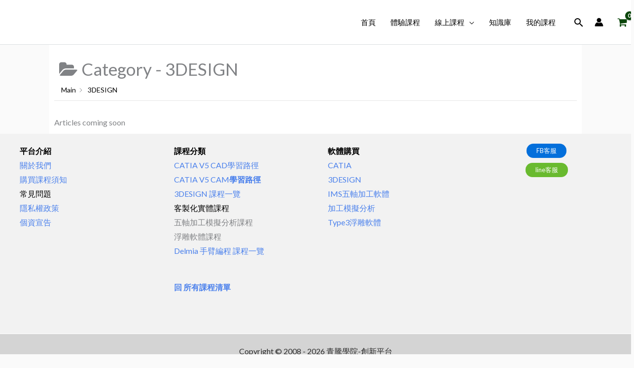

--- FILE ---
content_type: text/css
request_url: https://www.kayo-web.com/wp-content/plugins/tutor-pro/addons/course-bundle/assets/css/frontend.css?ver=3.9.5
body_size: 124
content:
.tutor-course-thumbnail{position:relative}.tutor-bundle-discount-info{min-width:40px;max-width:64px;padding:0px 7px;height:55px;background:red;clip-path:polygon(0% 0%, 100% 0%, 100% 100%, 50% calc(100% - 10px), 0% 100%, 0% 0%);position:absolute;z-index:9;top:0;left:15px;color:#fff;line-height:26px}.tutor-bundle-discount-info>div{text-align:center;font-size:12px}.tutor-bundle-discount-info .tutor-bundle-save-amount{font-weight:600;margin-top:-10px}.tutor-bundle-course-count-badge{margin-top:-8px;border-radius:25px;background-color:#9342e7;color:#fff;padding:0 12px;width:-webkit-fit-content;width:-moz-fit-content;width:fit-content;margin-bottom:10px;display:-webkit-box;display:-ms-flexbox;display:flex;-webkit-box-align:center;-ms-flex-align:center;align-items:center;gap:7px}.tutor-bundle-course-count-badge .tutor-bundle-course-count-text{text-transform:uppercase}.tutor-bundle-courses-wrapper{list-style:none;margin:0;padding:0}.tutor-bundle-courses-wrapper .tutor-bundle-course-list-wrapper{display:-webkit-box;display:-ms-flexbox;display:flex;padding:13px 15px;border:1px solid #dcdfe5;margin-bottom:20px;border-radius:4px;font-weight:500;color:var(--tutor-color-primary);font-size:16px}.tutor-bundle-courses-wrapper .tutor-bundle-course-list-wrapper .tutor-bundle-course-list-counter{gap:10px;-webkit-box-flex:0;-ms-flex:0 0 125px;flex:0 0 125px;width:125px}.tutor-bundle-courses-wrapper .tutor-bundle-course-list-wrapper .tutor-bundle-feature-image img{height:80px;-o-object-fit:cover;object-fit:cover;border-radius:2px;margin:0;-webkit-box-shadow:0 0 1px rgba(0,0,0,.08);box-shadow:0 0 1px rgba(0,0,0,.08)}.tutor-bundle-courses-wrapper .tutor-bundle-course-list-wrapper .tutor-bundle-course-list-desc{padding-left:15px}.tutor-bundle-courses-wrapper .tutor-bundle-course-list-wrapper .tutor-bundle-course-list-desc .tutor-bundle-course-title{word-break:break-all}.tutor-dashboard .tutor-nav .tutor-dashboard-my-courses-filter,.tutor-dashboard .tutor-nav .tutor-dashboard-enrolled-courses-filter{display:-webkit-box;display:-ms-flexbox;display:flex;-webkit-box-align:center;-ms-flex-align:center;align-items:center;margin-left:auto}.tutor-dashboard .tutor-nav .tutor-dashboard-my-courses-filter .tutor-form-control.tutor-form-select,.tutor-dashboard .tutor-nav .tutor-dashboard-enrolled-courses-filter .tutor-form-control.tutor-form-select{border:none !important;min-width:auto;padding-left:4px}.tutor-dashboard .tutor-nav .tutor-dashboard-my-courses-filter .tutor-form-control.tutor-form-select .tutor-form-select-dropdown,.tutor-dashboard .tutor-nav .tutor-dashboard-enrolled-courses-filter .tutor-form-control.tutor-form-select .tutor-form-select-dropdown{left:auto;right:0}.tutor-dashboard .tutor-nav .tutor-dashboard-enrolled-courses-filter .tutor-form-select-dropdown{min-width:140px}.tutor-checkout-course-bundle-badge{font-size:11px;line-height:16px;background-color:#9342e7;color:#fff;border-radius:13px;padding:2px 6px}